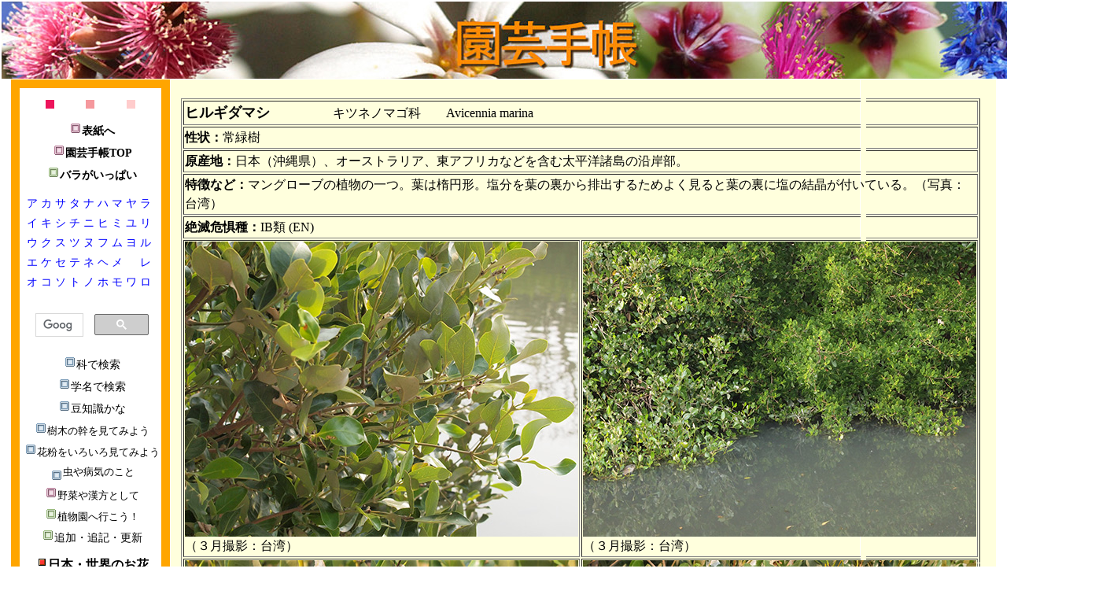

--- FILE ---
content_type: text/html
request_url: http://stewartia.net/engei/tree/Kitunenomago/Avicennia.html
body_size: 30976
content:
<!DOCTYPE HTML PUBLIC "-//W3C//DTD HTML 4.01 Transitional//EN">
<html lang="ja">
<head>
<meta http-equiv="Content-Type" content="text/html; charset=Shift_JIS">
<meta http-equiv="Content-Style-Type" content="text/css">
<meta name="GENERATOR" content="JustSystems Homepage Builder Version 16.0.10.0 for Windows">
<script async src="//pagead2.googlesyndication.com/pagead/js/adsbygoogle.js"></script>
<script>
  (adsbygoogle = window.adsbygoogle || []).push({
    google_ad_client: "ca-pub-2284608173450075",
    enable_page_level_ads: true
  });
</script>
<meta name="keywords" content="ヒルギダマシ,Avicennia">
<meta name="Description" content="園芸手帳です。ヒルギダマシはマングローブを形成する樹木の一つです。">
<TITLE>ヒルギダマシ　Avicennia　キツネノマゴ科（Acanthaceae）</TITLE>
<link rel="stylesheet" type="text/css" href="hpb9tm10_81.css" id="hpb9tm10_8">
</head>
<body text="#000000" bgcolor="#ffffdd">
<table width="761" border="0" cellspacing="0" cellpadding="0" class="hpb-head" id="HPB_LAYOUT_H">
  <tbody>
    <tr>
      <td width="760" height="30" class="hpb-head-cell1"><img src="bana2.jpg" width="1395" height="98" border="0"></td>
    </tr>
  </tbody>
</table>
<table width="760" border="0" cellpadding="0" cellspacing="0" class="hpb-main" id="HPB_LAYOUTTABLE_09">
  <tbody>
    <tr>
      <td width="150" valign="top" class="hpb-side-cell3" id="HPB_LAYOUT_LMV0" align="center" style="color : rgb(0, 0, 0);background-color : orange;text-align : center;">
      <table border="0" cellpadding="0" cellspacing="0" class="hpb-vmenu1">
        <tbody>
          <tr>
            <td height="1" class="hpb-vmenu1-head"><img src="c.gif" alt="" width="180" height="1" border="0"></td>
          </tr>
          <tr>
            <td class="hpb-vmenu1-plain" style="text-align : center;" align="center"><a href="../../../index.html"><font style="font-size : 90%;color : black;"><img src="img_o046.gif" width="16" height="16" border="0">表紙へ</font></a></td>
          </tr>
          <tr>
            <td class="hpb-vmenu1-plain" style="text-align : center;" align="center"><a href="../../index.html"><font style="font-size : 90%;color : black;"><img src="img_o046.gif" width="16" height="16" border="0">園芸手帳TOP</font></a></td>
          </tr>
          <tr>
            <td class="hpb-vmenu1-idle1" style="text-align : center;" align="center"><a href="http://rose.stewartia.net"><b><font style="font-size : 90%;color : black;"><img src="img_o049.gif" width="16" height="16" border="0">バラがいっぱい</font></b></a></td>
          </tr>
          <tr>
            <td class="hpb-vmenu1-idle1" style="text-align : center;" align="center"></td>
          </tr>
          <tr>
            <td class="hpb-vmenu1-idle1" style="text-align : center;" align="center">
            <table>
              <tbody>
                <tr>
                  <td style="text-align : center;" align="center"><a href="../../MOKUJI/a_flower.htm"><font style="font-size : 90%;color : blue;">ア</font></a></td>
                  <td style="text-align : center;" align="center"><a href="../../MOKUJI/ka_flower.html"><font style="font-size : 90%;color : blue;">カ</font></a></td>
                  <td style="text-align : center;" align="center"><a href="../../MOKUJI/sa_flower.htm"><font style="font-size : 90%;color : blue;">サ</font></a></td>
                  <td style="text-align : center;" align="center"><a href="../../MOKUJI/ta_flower.htm"><font style="font-size : 90%;color : blue;">タ</font></a></td>
                  <td style="text-align : center;" align="center"><a href="../../MOKUJI/na_flower.htm"><font style="font-size : 90%;color : blue;">ナ</font></a></td>
                  <td style="text-align : center;" align="center"><a href="../../MOKUJI/ha_flower.htm"><font style="font-size : 90%;color : blue;">ハ</font></a></td>
                  <td style="text-align : center;" align="center"><a href="../../MOKUJI/ma_flower.htm"><font style="font-size : 90%;color : blue;">マ</font></a></td>
                  <td style="text-align : center;" align="center"><a href="../../MOKUJI/ya_flower.htm"><font style="font-size : 90%;color : blue;">ヤ</font></a></td>
                  <td style="text-align : center;" align="center"><a href="../../MOKUJI/ra_flower.htm"><font style="font-size : 90%;color : blue;">ラ</font></a></td>
                </tr>
                <tr>
                  <td style="text-align : center;" align="center"><a href="../../MOKUJI/i_flower.htm"><font style="font-size : 90%;color : blue;">イ</font></a></td>
                  <td style="text-align : center;" align="center"><a href="../../MOKUJI/ki_flower.htm"><font style="font-size : 90%;color : blue;">キ</font></a></td>
                  <td style="text-align : center;" align="center"><a href="../../MOKUJI/si_flower.htm"><font style="font-size : 90%;color : blue;">シ</font></a></td>
                  <td style="text-align : center;" align="center"><a href="../../MOKUJI/chi_flower.htm"><font style="font-size : 90%;color : blue;">チ</font></a></td>
                  <td style="text-align : center;" align="center"><a href="../../MOKUJI/ni_flower.htm"><font style="font-size : 90%;color : blue;">ニ</font></a></td>
                  <td style="text-align : center;" align="center"><a href="../../MOKUJI/hi_flower.htm"><font style="font-size : 90%;color : blue;">ヒ</font></a></td>
                  <td style="text-align : center;" align="center"><a href="../../MOKUJI/mi_flower.htm"><font style="font-size : 90%;color : blue;">ミ</font></a></td>
                  <td style="text-align : center;" align="center"><a href="../../MOKUJI/yu_flower.htm"><font style="font-size : 90%;color : blue;">ユ</font></a></td>
                  <td style="text-align : center;" align="center"><a href="../../MOKUJI/ri_flower.htm"><font style="font-size : 90%;color : blue;">リ</font></a></td>
                </tr>
                <tr>
                  <td height="20" style="text-align : center;" align="center"><a href="../../MOKUJI/u_flower.htm"><font style="font-size : 90%;color : blue;">ウ</font></a></td>
                  <td height="20" style="text-align : center;" align="center"><a href="../../MOKUJI/ku_flower.htm"><font style="font-size : 90%;color : blue;">ク</font></a></td>
                  <td height="20" style="text-align : center;" align="center"><a href="../../MOKUJI/su_flower.htm"><font style="font-size : 90%;color : blue;">ス</font></a></td>
                  <td height="20" style="text-align : center;" align="center"><a href="../../MOKUJI/tu_flower.htm"><font style="font-size : 90%;color : blue;">ツ</font></a></td>
                  <td height="20" style="text-align : center;" align="center"><a href="../../MOKUJI/nu_flower.htm"><font style="font-size : 90%;color : blue;">ヌ</font></a></td>
                  <td height="20" style="text-align : center;" align="center"><a href="../../MOKUJI/fu_flower.htm"><font style="font-size : 90%;color : blue;">フ</font></a></td>
                  <td height="20" style="text-align : center;" align="center"><a href="../../MOKUJI/mu_flower.htm"><font style="font-size : 90%;color : blue;">ム</font></a></td>
                  <td height="20" style="text-align : center;" align="center"><a href="../../MOKUJI/yo_flower.htm"><font style="font-size : 90%;color : blue;">ヨ</font></a></td>
                  <td height="20" style="text-align : center;" align="center"><a href="../../MOKUJI/ru_flower.htm"><font style="font-size : 90%;color : blue;">ル</font></a></td>
                </tr>
                <tr>
                  <td height="22" style="text-align : center;" align="center"><a href="../../MOKUJI/e_flower.htm"><font style="font-size : 90%;color : blue;">エ</font></a></td>
                  <td height="22" style="text-align : center;" align="center"><a href="../../MOKUJI/ke_flower.htm"><font style="font-size : 90%;color : blue;">ケ</font></a></td>
                  <td height="22" style="text-align : center;" align="center"><a href="../../MOKUJI/se_flower.htm"><font style="font-size : 90%;color : blue;">セ</font></a></td>
                  <td height="22" style="text-align : center;" align="center"><a href="../../MOKUJI/te_flower.htm"><font style="font-size : 90%;color : blue;">テ</font></a></td>
                  <td height="22" style="text-align : center;" align="center"><a href="../../MOKUJI/ne_flower.htm"><font style="font-size : 90%;color : blue;">ネ</font></a></td>
                  <td height="22" style="text-align : center;" align="center"><a href="../../MOKUJI/he_flower.htm"><font style="font-size : 90%;color : blue;">ヘ</font></a></td>
                  <td height="22" style="text-align : center;" align="center"><a href="../../MOKUJI/me_flower.htm"><font style="font-size : 90%;color : blue;">メ</font></a></td>
                  <td height="22" style="text-align : center;" align="center"></td>
                  <td height="22" style="text-align : center;" align="center"><a href="../../MOKUJI/re_flower.htm"><font style="font-size : 90%;color : blue;">レ</font></a></td>
                </tr>
                <tr>
                  <td height="23" style="text-align : center;" align="center"><a href="../../MOKUJI/o_flower.htm"><font style="font-size : 90%;color : blue;">オ</font></a></td>
                  <td height="23" style="text-align : center;" align="center"><a href="../../MOKUJI/ko_flower.htm"><font style="font-size : 90%;color : blue;">コ</font></a></td>
                  <td height="23" style="text-align : center;" align="center"><a href="../../MOKUJI/so_flower.htm"><font style="font-size : 90%;color : blue;">ソ</font></a></td>
                  <td height="23" style="text-align : center;" align="center"><a href="../../MOKUJI/to_flower.htm"><font style="font-size : 90%;color : blue;">ト</font></a></td>
                  <td height="23" style="text-align : center;" align="center"><a href="../../MOKUJI/no_flower.htm"><font style="font-size : 90%;color : blue;">ノ</font></a></td>
                  <td height="23" style="text-align : center;" align="center"><a href="../../MOKUJI/ho_flower.htm"><font style="font-size : 90%;color : blue;">ホ</font></a></td>
                  <td height="23" style="text-align : center;" align="center"><a href="../../MOKUJI/mo_flower.htm"><font style="font-size : 90%;color : blue;">モ</font></a></td>
                  <td height="23" style="text-align : center;" align="center"><a href="../../MOKUJI/wa_flower.htm"><font style="font-size : 90%;color : blue;">ワ</font></a></td>
                  <td height="23" style="text-align : center;" align="center"><a href="../../MOKUJI/ro_flower.htm"><font style="font-size : 90%;color : blue;">ロ</font></a></td>
                </tr>
              </tbody>
            </table>
            </td>
          </tr>
          <tr>
            <td class="hpb-vmenu1-idle1" style="text-align : center;" align="center"></td>
          </tr>
          <tr>
            <td class="hpb-vmenu1-idle1" align="center" style="height : 55px;"><script>
  (function() {
    var cx = '004697001773454236708:phvvizswpee';
    var gcse = document.createElement('script');
    gcse.type = 'text/javascript';
    gcse.async = true;
    gcse.src = 'https://cse.google.com/cse.js?cx=' + cx;
    var s = document.getElementsByTagName('script')[0];
    s.parentNode.insertBefore(gcse, s);
  })();
</script>
<gcse:search></gcse:search></td>
          </tr>
          <tr>
            <td class="hpb-vmenu1-idle1" style="text-align : center;" align="center"><a href="../../family/FAMILY_NAME.html"><font style="font-size : 90%;color : black;"><img src="img_o047.gif" width="16" height="16" border="0">科で検索</font></a></td>
          </tr>
          <tr>
            <td class="hpb-vmenu1-idle1" style="text-align : center;" align="center"><a href="../../scientific_name/SEARCH.htm"><font style="font-size : 90%;color : black;"><img src="img_o047.gif" width="16" height="16" border="0">学名で検索</font></a></td>
          </tr>
          <tr>
            <td class="hpb-vmenu1-idle1" style="text-align : center;" align="center"><a href="../../engei/cyotto_mokuji.htm"><font style="font-size : 90%;color : black;"><img src="img_o047.gif" width="16" height="16" border="0">豆知識かな</font></a></td>
          </tr>
          <tr>
            <td class="hpb-vmenu1-idle1" style="text-align : center;" align="center"><a href="../../group/Miki_kansatu.htm"><font color="#000000" size="-1" style="font-size : 83%;"><img src="img_o047.gif" width="16" height="16" border="0">樹木の幹を見てみよう</font></a></td>
          </tr>
          <tr>
            <td class="hpb-vmenu1-idle1" style="text-align : center;" align="center"><font size="-1" style="color : black;"><a href="../../Pollen/Pollen_a.html"><img src="img_o047.gif" width="16" height="16" border="0">花粉をいろいろ見てみよう</a></font></td>
          </tr>
          <tr>
            <td class="hpb-vmenu1-idle1" align="center" style="color : black;" valign="top"><font size="-1"><a href="../../worm_sick/mushi_byouki.htm"><img src="img_o047.gif" width="16" height="16" border="0" align="middle">虫や病気のこと</a></font></td>
          </tr>
          <tr>
            <td class="hpb-vmenu1-idle1" align="center" style="color : black;" valign="top"><font size="-1"><a href="../../grain_vegetables/other_Vegi.html"><img src="img_o046.gif" width="16" height="16" border="0">野菜や漢方として</a></font></td>
          </tr>
          <tr>
            <td class="hpb-vmenu1-idle1" align="center" style="color : black;" valign="top"><font size="-1"><a href="../../engei/cyotto_ph/botanicgarden_list.html"><img src="img_o049.gif" width="16" height="16" border="0">植物園へ行こう！</a></font></td>
          </tr>
          <tr>
            <td class="hpb-vmenu1-idle1" style="text-align : center;" align="center"><a href="../../tuika_tuiki.html"><font style="font-size : 90%;color : black;"><img src="img_o049.gif" width="16" height="16" border="0">追加・追記・更新</font></a></td>
          </tr>
          <tr>
            <td class="hpb-vmenu1-idle1" style="text-align : center;" align="center"></td>
          </tr>
          <tr>
            <td class="hpb-vmenu1-idle1" style="text-align : center;" align="center"><b><font style="font-size : 100%;color : black;"><img src="img_o008.gif" width="16" height="16" border="0">日本・世界のお花</font></b></td>
          </tr>
          <tr>
            <td class="hpb-vmenu1-idle1" style="text-align : center;" align="center"><a href="../../USA/Hawaii/hawaii_oahu01.html"><font style="font-size : 90%;color : black;">アメリカ（ハワイ）</font></a></td>
          </tr>
          <tr>
            <td class="hpb-vmenu1-idle1" style="text-align : center;" align="center"><a href="../../Australia_All/Aus_1.html"><font style="font-size : 90%;color : black;">オーストラリア</font></a></td>
          </tr>
          <tr>
            <td class="hpb-vmenu1-idle1" style="text-align : center;" align="center"><a href="../../China/Yunnan2010/Yunnan2010_1.html"><font style="font-size : 90%;color : black;">中国（雲南省）</font></a></td>
          </tr>
          <tr>
            <td class="hpb-vmenu1-idle1" style="text-align : center;" align="center"><a href="../../SriLanka/SriLanka1.html"><font style="font-size : 90%;color : black;">スリランカ</font></a></td>
          </tr>
          <tr>
            <td class="hpb-vmenu1-idle1" style="text-align : center;" align="center"><a href="../../Taiwan/Taiwan_taipei.html"><font style="font-size : 90%;color : black;">台湾</font></a></td>
          </tr>
          <tr>
            <td class="hpb-vmenu1-idle1" style="text-align : center;" align="center"><a href="../../Kankoku/Kankoku1.html"><font style="font-size : 90%;color : black;">韓国</font></a></td>
          </tr>
          <tr>
            <td class="hpb-vmenu1-idle1" style="text-align : center;" align="center"><a href="../../Japan/Tokyo/Tokyo1.html">東京</a></td>
          </tr>
          <tr>
            <td class="hpb-vmenu1-idle1" style="text-align : center;" align="center"><a href="../../Japan/Yamanashi/Yamanasi_Nasigahara_1.html"><font style="font-size : 90%;color : black;">山梨県</font></a></td>
          </tr>
          <tr>
            <td class="hpb-vmenu1-idle1" style="text-align : center;" align="center"><a href="../../Japan/Shimane/Shimane_1.html"><font style="font-size : 90%;color : black;">島根県</font></a></td>
          </tr>
          <tr>
            <td class="hpb-vmenu1-idle1" style="text-align : center;" align="center"><a href="../../Japan/Okinawa/Oki_1.html"><font style="font-size : 90%;color : black;">沖縄県</font></a></td>
          </tr>
          <tr>
            <td class="hpb-vmenu1-idle1" style="text-align : center;" align="center"><a href="../../Chiba/Chiba_5gatu.html"><font style="font-size : 90%;color : black;">千葉県</font></a></td>
          </tr>
          <tr>
            <td class="hpb-vmenu1-idle1" style="text-align : center;" align="center"><a href="../../Japan/Kyouto/Kyouto.html"><font style="font-size : 90%;color : black;">京都府</font></a></td>
          </tr>
          <tr>
            <td class="hpb-vmenu1-idle1" style="text-align : center;" align="center"><a href="../../Hakone/hakone1.html"><font style="font-size : 90%;color : black;">神奈川県</font></a></td>
          </tr>
          <tr>
            <td class="hpb-vmenu1-idle1" style="text-align : center;" align="center"><a href="../../Japan/Shizuoka/Shizuoka.html"><font style="font-size : 90%;color : black;">静岡県</font></a></td>
          </tr>
          <tr>
            <td class="hpb-vmenu1-idle1" style="text-align : center;" align="center"><a href="../../Japan/Aichi/Aichi_1.html"><font style="font-size : 90%;color : black;">愛知県</font></a></td>
          </tr>
          <tr>
            <td class="hpb-vmenu1-idle1" style="text-align : center;" align="center"></td>
          </tr>
          <tr>
            <td class="hpb-vmenu1-idle1" style="text-align : center;" align="center"><font size="+1" color="#666600"><b><a href="http://musi.stewartia.net/"><img src="bullet228.gif" width="24" height="24" border="0" align="middle">虫篭</a></b></font></td>
          </tr>
          <tr>
            <td class="hpb-vmenu1-idle1" style="text-align : center;" align="center"><a href="http://flowerwatcher.com" style="color : rgb(255, 128, 0);"><b>花見る人</b>-Flowerwatcher-</a></td>
          </tr>
          <tr>
            <td class="hpb-vmenu1-idle1" style="text-align : center;" align="center"></td>
          </tr>
          <tr>
            <td class="hpb-vmenu1-idle1" style="text-align : center;" align="center"><a href="http://flowerwatcher.com/wordpress/"><img src="zzz_blog_bana008.jpg" width="160" height="120" border="0"></a></td>
          </tr>
          <tr>
            <td class="hpb-vmenu1-idle1" style="text-align : center;" align="center"><b><a href="https://youtu.be/F6tdaZl38xQ"><img src="img_m032.gif" width="16" height="16" border="0">動画も配信中</a></b></td>
          </tr>
          <tr>
            <td height="1" class="hpb-vmenu1-foot"><img src="c.gif" alt="" width="1" height="1" border="0"></td>
          </tr>
        </tbody>
      </table>
      <br>
     <!-- Rakuten Widget FROM HERE --><script type="text/javascript">rakuten_design="slide";rakuten_affiliateId="0063a973.0b74e50c.128de742.799d1a5e";rakuten_items="ranking";rakuten_genreId=0;rakuten_size="148x600";rakuten_target="_blank";rakuten_theme="gray";rakuten_border="off";rakuten_auto_mode="off";rakuten_genre_title="off";rakuten_recommend="on";</script><script type="text/javascript" src="https://xml.affiliate.rakuten.co.jp/widget/js/rakuten_widget.js"></script><!-- Rakuten Widget TO HERE --><br>
      <br>
      <script async src="//pagead2.googlesyndication.com/pagead/js/adsbygoogle.js"></script>
<!-- flower5 -->
<ins class="adsbygoogle"
     style="display:inline-block;width:160px;height:600px"
     data-ad-client="ca-pub-2284608173450075"
     data-ad-slot="2456771028"></ins>
<script>
(adsbygoogle = window.adsbygoogle || []).push({});
</script>
<img src="http://i.af.moshimo.com/af/i/impression?a_id=633540&p_id=1023&pc_id=1448&pl_id=15723" width="1" height="1" style="border:none;"><br>
      <br>
      </td>
      <td valign="top" align="center" class="hpb-cnt-cell3-x">
      <table width="610" border="0" cellspacing="0" cellpadding="0">
        <tbody>
          <tr>
            <td>
            <table border="0" align="center" cellpadding="0" cellspacing="0" class="hpb-lb-tb2">
              <tbody>
                <tr>
                  <td height="400" valign="top" class="hpb-lb-tb2-cell3" id="HPB_LAYOUT_CONTENTS" style="color : black;background-color : rgb(255, 255, 221);width : 850px;height : 1000px;">
                  <div align="center">
                    <div align="center">
                      <div align="center" style="width : 850px;">
                        <br>
                        <table border="1">
                          <tbody>
                            <tr>
                              <td colspan="2"><b><a name="hirugidamashi" id="hirugidamashi"><font size="+1">ヒルギダマシ</font></a></b>　　　　　キツネノマゴ科　　Avicennia marina</td>
                            </tr>
                            <tr>
                              <td colspan="2"><b>性状：</b>常緑樹</td>
                            </tr>
                            <tr>
                              <td colspan="2"><b>原産地：</b>日本（沖縄県）、オーストラリア、東アフリカなどを含む太平洋諸島の沿岸部。</td>
                            </tr>
                            <tr>
                              <td colspan="2"><b>特徴など：</b>マングローブの植物の一つ。葉は楕円形。塩分を葉の裏から排出するためよく見ると葉の裏に塩の結晶が付いている。（写真：台湾）</td>
                            </tr>
                            <tr>
                              <td colspan="2"><b>絶滅危惧種：</b>IB類 (EN)</td>
                            </tr>
                            <tr>
                              <td><img src="Avicennia_marina1.jpg" width="500" height="375" border="0"><br>
                              （３月撮影：台湾）</td>
                              <td><img src="Avicennia_marina_Lumnitzera_racemosa.jpg" width="500" height="375" border="0"><br>
                              （３月撮影：台湾）</td>
                            </tr>
                            <tr>
                              <td><img src="Avicennia_marina_taiwan03.jpg" width="500" height="375" border="0"><br>
                              （３月撮影：台湾）</td>
                              <td><img src="Avicennia_marina_taiwan03_2.jpg" width="500" height="375" border="0"><br>
                              （３月撮影：台湾）</td>
                            </tr>
                            <tr>
                              <td><img src="Avicennia_marina_taiwan03_7.jpg" width="500" height="375" border="0"><br>
                              （３月撮影：台湾）</td>
                              <td><img src="Avicennia_marina_taiwan03_8.jpg" width="500" height="375" border="0"><br>
                              （３月撮影：台湾）</td>
                            </tr>
                            <tr>
                              <td><img src="Avicennia_marina_taiwan03_9.jpg" width="500" height="375" border="0"><br>
                              （３月撮影：台湾）</td>
                              <td><img src="Avicennia_marina21.jpg" width="500" height="375" border="0"><br>
                              （３月撮影：台湾）</td>
                            </tr>
                            <tr>
                              <td><img src="Avicennia_marina31.jpg" width="500" height="375" border="0"><br>
                              （３月撮影：台湾）</td>
                              <td><img src="Avicennia_marina41.jpg" width="500" height="375" border="0"><br>
                              （３月撮影：台湾）</td>
                            </tr>
                            <tr>
                              <td><img src="Avicennia_marina61.jpg" width="500" height="375" border="0"><br>
                              （３月撮影：台湾）</td>
                              <td><img src="Avicennia_marina71.jpg" width="500" height="375" border="0"><br>
                              （３月撮影：台湾）</td>
                            </tr>
                            <tr>
                              <td><img src="Avicennia_marina_Lumnitzera_racemosa.jpg" width="500" height="375" border="0"><br>
                              左はヒルギモドキで右はヒルギダマシ。ややこしいなぁ。（３月撮影：台湾）</td>
                              <td></td>
                            </tr>
                          </tbody>
                        </table>
                        <br><P align="center"></P>
                        <table border="1">
  <tbody>
    <tr>
      <td colspan="2"><b><font size="+1"><a name="marina_australasica" id="marina_australasica">アヴィセニア・マリナ・オーストララリス</a></font></b>　　　　　キツネノマゴ科　　Avicennia marina subsp. australasica</td>
    </tr>
    <tr>
      <td colspan="2"><b>性状：</b>常緑樹</td>
    </tr>
    <tr>
      <td colspan="2"><b>原産地：</b>オーストラリア（ヴィクトリア州、クイーンズランド州）</td>
    </tr>
    <tr>
      <td colspan="2"><b>特徴など：</b>マングローブを形成する植物群のひとつ。細長い筍根が地面からたくさん出てくる。葉の形に変化がいくつかあり写真のように長くなるタイプやかなり丸みを帯びたものなどが見られる。（写真：オーストラリア・ケアンズ）</td>
    </tr>
    <tr>
      <td><img src="Avicennia_marina.jpg" width="500" height="375" border="0"><br>
      （１０月撮影：Ａｕｓ・ＱＬＤ）</td>
      <td><img src="Avicennia_marina2.jpg" width="500" height="375" border="0"><br>
      （１０月撮影：Ａｕｓ・ＱＬＤ）</td>
    </tr>
    <tr>
      <td><img src="Avicennia_marina3.jpg" width="500" height="375" border="0"><br>
      （１０月撮影：Ａｕｓ・ＱＬＤ）</td>
      <td><img src="Avicennia_marina4.jpg" width="500" height="375" border="0"><br>
      （１０月撮影：Ａｕｓ・ＱＬＤ）</td>
    </tr>
    <tr>
      <td><img src="Avicennia_marina8.jpg" width="500" height="375" border="0"><br>
      （１０月撮影：Ａｕｓ・ＱＬＤ）</td>
      <td></td>
    </tr>
    <tr>
      <td><img src="Avicennia_marina6.jpg" width="500" height="375" border="0"><br>
      （１０月撮影：Ａｕｓ・ＱＬＤ）</td>
      <td><img src="Avicennia_marina7.jpg" width="500" height="375" border="0"><br>
      （１０月撮影：Ａｕｓ・ＱＬＤ）</td>
    </tr>
  </tbody>
</table>
                        <br>
                    <p style="text-align : left;" align="left"><a href="../../index.html" style="color : fuchsia;"><b><img src="s_btn014.gif" width="50" height="50" border="0">TOPへ</b></a>　　　　　<b><a href="../../family/Kitunenomago.htm" style="color : fuchsia;"><img src="img_o059.gif" width="16" height="16" border="0">キツネノマゴ科（Acanthaceae）</a></b></p>
                      </div>
                    </div>
                    <br>
                  </div>
                  <br>
                  <br>
                  <br>
                  <br>
                  <br>
                  <br>
                  <br>
                  <br>
                  <br>
                  <br>
                  <br>
                  <br>
                  <br>
                  <br>
                  <br>
                  <br>
                  <br>
                  <br>
                  <br>
                  <br>
                  <br>
                  <br>
                  <br>
                  <br>
                  <br>
                  <br>
                  <br>
                  <br>
                  <br>
                  <br>
                  <br>
                  <br>
                  <br>
                  <br>
                  <br>
                  <br>
                  <br>
                  <br>
                  <br>
                  <br>
                  <br>
                  <br>
                  <br>
                  <br>
                  <br>
                  <br>
                  <br>
                  <br>
                  <br>
                  <br>
                  <br>
                  <br>
                  <br>
                  <br>
                  <br>
                  <br>
                  <br>
                  </td>
                </tr>
              </tbody>
            </table>
            </td>
            <td width="7" class="hpb-cnt-cell7"><img src="c.gif" alt="" width="7" height="1"></td>
            <td width="150" align="left" valign="top" class="hpb-cnt-cell6" id="HPB_LAYOUT_COLUMN">
            <table width="143" border="0" cellpadding="2" cellspacing="0" class="hpb-colm2">
              <tbody>
                <tr>
                  <td class="hpb-colm2-cell2" style="text-align : center;" align="center"><script async src="//pagead2.googlesyndication.com/pagead/js/adsbygoogle.js"></script>
<!-- flower5 -->
<ins class="adsbygoogle"
     style="display:inline-block;width:160px;height:600px"
     data-ad-client="ca-pub-2284608173450075"
     data-ad-slot="2456771028"></ins>
<script>
(adsbygoogle = window.adsbygoogle || []).push({});
</script></td>
                </tr>
                <tr>
                  <td class="hpb-colm2-cell2"></td>
                </tr>
                <tr>
                  <td class="hpb-colm2-cell2" style="text-align : center;" align="center"><script type="text/javascript">amzn_assoc_ad_type ="responsive_search_widget"; amzn_assoc_tracking_id ="stewartia88-22"; amzn_assoc_marketplace ="amazon"; amzn_assoc_region ="JP"; amzn_assoc_placement =""; amzn_assoc_search_type = "search_widget";amzn_assoc_width ="160"; amzn_assoc_height ="600"; amzn_assoc_default_search_category =""; amzn_assoc_default_search_key ="";amzn_assoc_theme ="light"; amzn_assoc_bg_color ="FFFFDD"; </script><script src="//z-fe.amazon-adsystem.com/widgets/q?ServiceVersion=20070822&Operation=GetScript&ID=OneJS&WS=1&Marketplace=JP"></script></td>
                </tr>
                <tr>
                  <td class="hpb-colm2-cell2"></td>
                </tr>
              </tbody>
            </table>
            </td>
          </tr>
        </tbody>
      </table>
      </td>
    </tr>
    <tr>
      <td valign="top" class="hpb-cnt-cell4" style="text-align : center;" align="center" colspan="2"><script async src="//pagead2.googlesyndication.com/pagead/js/adsbygoogle.js"></script>
<!-- flower88 -->
<ins class="adsbygoogle"
     style="display:inline-block;width:728px;height:15px"
     data-ad-client="ca-pub-2284608173450075"
     data-ad-slot="9288547469"></ins>
<script>
(adsbygoogle = window.adsbygoogle || []).push({});
</script></td>
    </tr>
    <tr>
      <td valign="top" class="hpb-cnt-cell4" colspan="2" style="text-align : center;" align="center"></td>
    </tr>
  </tbody>
</table>
</body>
</html>

--- FILE ---
content_type: text/html; charset=utf-8
request_url: https://www.google.com/recaptcha/api2/aframe
body_size: 114
content:
<!DOCTYPE HTML><html><head><meta http-equiv="content-type" content="text/html; charset=UTF-8"></head><body><script nonce="48__1MOcldKgmRtVO6CYgQ">/** Anti-fraud and anti-abuse applications only. See google.com/recaptcha */ try{var clients={'sodar':'https://pagead2.googlesyndication.com/pagead/sodar?'};window.addEventListener("message",function(a){try{if(a.source===window.parent){var b=JSON.parse(a.data);var c=clients[b['id']];if(c){var d=document.createElement('img');d.src=c+b['params']+'&rc='+(localStorage.getItem("rc::a")?sessionStorage.getItem("rc::b"):"");window.document.body.appendChild(d);sessionStorage.setItem("rc::e",parseInt(sessionStorage.getItem("rc::e")||0)+1);localStorage.setItem("rc::h",'1769023821474');}}}catch(b){}});window.parent.postMessage("_grecaptcha_ready", "*");}catch(b){}</script></body></html>

--- FILE ---
content_type: text/css
request_url: http://stewartia.net/engei/tree/Kitunenomago/hpb9tm10_81.css
body_size: 25174
content:
@charset "Shift_JIS";
/*- themeid=hpb9tm10_8; --------------------------------*/

/*-------------------- body --------------------*/

.hpb-body1 {
	  
	color : rgb(255, 255, 255);
	font-size: 100%;
}

.hpb-body2 {
	  
	color: #ffffdd;
}

.hpb-body3 {
	  
	color: #ffffdd;
	font-size: 100%;
}

.hpb-body4 {
	  
	color: #FFFFFF;
	font-size: 180%
	font-style: normal;
	font-weight: normal;
	font-variant: normal;
}

.hpb-body5 {
}

/*-------------------- bullet --------------------*/

.hpb-bul1 {
	  
	color: #ffffdd;
}

.hpb-bul2 {
	  
	color: #ffffdd;
	font-size: 100%;
}

/*-------------------- maintable --------------------*/

.hpb-main {
}

/*-------------------- contents --------------------*/

.hpb-cnt-cell1 {
	  
	color: #FFFFFF;
	font-size: 100%;
	border-top: 1px solid #FFFFFF;
	background: #9B9B9B;
	padding-top: 1px;
	padding-bottom: 1px;
}

.hpb-cnt-cell2 {
	  
	background: #ffffdd;
	border-top: 1px solid #FFFFFF;
	color: #FFFFFF;
}

.hpb-cnt-cell3 {
	  
	color: #000000;
	font-size: 100%;
	background: #ffffdd;
	border-top: 1px solid #FFFFFF;
}

.hpb-cnt-cell3-x {
	  
	color: #000000;
	font-size: 100%;
	background: #ffffdd;
	border-top: 1px solid #FFFFFF;
}

.hpb-cnt-cell4 {
	  
	font-size: 100%;
	background: #ffffdd;
}

.hpb-cnt-cell5 {
	  
	font-size: 100%;
	background: #ffffdd;
}

.hpb-cnt-cell6 {
	  
	
	font-size: 100%;
	background-image : none;background-repeat : repeat;background-attachment : scroll;background-position : 0% 0%;
}

.hpb-cnt-cell7 {
	  
	background: #ffffdd;
}

.hpb-cnt-tb-cell1 {
	  
	color: #000000;
	border-color: #ffffdd #ffffdd #ffffdd #ffffdd;
	border-style: solid solid solid solid;
	border-width: 0px 1px 1px 0px;
	font-size: 100%;
	background: #FFEDA4;
}

.hpb-cnt-tb-cell2 {
	  
	color: #000000;
	border-color: #ffffdd #ffffdd #ffffdd #ffffdd;
	border-style: solid solid solid solid;
	border-width: 0px 1px 1px 0px;
	font-size: 100%;
}

.hpb-cnt-tb-cell3 {
	  
	color: #000000;
	background: #FFEDA4;
	border-color: #ffffdd #ffffdd #ffffdd #ffffdd;
	border-style: solid solid solid solid;
	border-width: 0px 0px 0px 0px;
	font-size: 100%;
}

.hpb-cnt-tb-cell4 {
	  
	color: #000000;
	border-color: #ffffdd #ffffdd #ffffdd #ffffdd;
	border-style: solid solid solid solid;
	border-width: 0px 0px 0px 0px;
	font-size: 100%;
}

.hpb-cnt-tb-cell5 {
	  
	color: #000000;
	border-color: #ffffdd #ffffdd #ffffdd #ffffdd;
	border-style: solid solid solid solid;
	border-width: 0px 0px 1px 0px;
	font-size: 100%;
}

/*-------------------- design table --------------------*/

.hpb-cnt-tb-th1 {
	  
	border-color: #ffffdd #ffffdd #ffffdd #ffffdd;
	border-style: solid solid solid solid;
	border-width: 0px 1px 1px 0px;
	font-size: 100%;
	background: #FFE377;
	color: #000000;
}

.hpb-cnt-tb-th2 {
	  
	background: #FFE377;
	border-color: #ffffdd #ffffdd #ffffdd #ffffdd;
	border-style: solid solid solid solid;
	border-width: 0px 0px 0px 0px;
	font-size: 100%;
}

.hpb-cnt-tb1 {
	  
	border-color: #ffffdd #ffffdd #ffffdd #ffffdd;
	border-style: solid solid solid solid;
	border-width: 1px 0px 0px 1px;
}

.hpb-cnt-tb2 {
	  
	border-color: #ffffdd #ffffdd #ffffdd #ffffdd;
	border-style: solid solid solid solid;
	border-width: 1px 1px 1px 1px;
}

.hpb-cnt-tb3 {
	  
	border-color: #ffffdd #ffffdd #ffffdd #ffffdd;
	border-style: solid solid solid solid;
	border-width: 0px 0px 0px 0px;
}

/*-------------------- column --------------------*/

.hpb-colm0 {
}

.hpb-colm0-cell1 {
	  
	color: #000000;
	padding-top: 2px;
	padding-right: 2px;
	padding-bottom: 2px;
	padding-left: 2px;
	font-size: 100%;
	font-weight: bold;
}

.hpb-colm0-cell2 {
	  
	color: #000000;
	font-size: 100%;
}

.hpb-colm1 {
}

.hpb-colm1-cell1 {
	  
	color: #000000;
	border-color: #ffffdd #ffffdd #ffffdd #ffffdd;
	border-style: solid solid solid solid;
	border-width: 1px 1px 1px 1px;
	font-size: 100%;
	font-weight: bold;
	background: #FFE377;
}

.hpb-colm1-cell2 {
	  
	color: #000000;
	border-color: #ffffdd #ffffdd #ffffdd #ffffdd;
	border-style: solid solid solid solid;
	border-width: 0px 1px 1px 1px;
	margin-top: 0px;
	margin-right: 0px;
	margin-bottom: 0px;
	margin-left: 5px;
	font-size: 100%;
}

.hpb-colm2 {
}

.hpb-colm2-cell1 {
	  
	color: #000000;
	font-size: 100%;
	font-weight: bold;
	border-right: 1px solid #ffffdd;
	border-bottom: 1px solid #ffffdd;
	padding: 2px;
}

.hpb-colm2-cell2 {
	  
	color : black;
	font-size: 100%;
	border-right: 1px solid #ffffdd;
	border-bottom: 1px solid #ffffdd;
	padding-top: 7px;
	padding-bottom: 7px;
	padding-right: 2px;
	padding-left: 2px;
}

/*------------------- Mount --------------------*/

/* style */
.hpb-lay-mount1 {
	  

	/*border-color: #ffffdd #ffffdd #ffffdd #ffffdd;

	border-style: solid solid solid solid;

	border-width: 1px 1px 1px 1px;*/
	font-size: 100%;
}

.hpb-lay-mount2 {
	  
	padding: 4px 4px 4px 4px;
	color: #000000;
	border-color: #ffffdd #ffffdd #ffffdd #ffffdd;
	border-style: solid solid solid solid;
	border-width: 0px 1px 1px 0px;
	font-size: 100%;
	background: #FFEDA4;
}

.hpb-lay-mount3 {
	  
	padding: 0px 4px 4px 0px;
	border-color: #ffffdd #ffffdd #ffffdd #ffffdd;
	border-style: solid solid solid solid;
	border-width: 0px 1px 1px 0px;
	font-size: 100%;
}

/*-------------------- head --------------------*/

.hpb-head {
}

.hpb-head-cell1 {
	  
	color: #ffffff;
	font-size: 100.000%;
	font-weight: bold;
	background: #9B9B9B;
}

.hpb-head-cell2 {
	  
	color: #FFFFFF;
	background: #ffffdd;
}

.hpb-head-tb1 {
}

.hpb-head-tb1-cell1 {
	  
	color: #FFFFFF;
}

.hpb-head-tb1-cell2 {
	  
	color: #ffffff;
	font-size: 100%;
}

/*-------------------- horizontal rule --------------------*/

.hpb-hr01 {
	  
	margin-top: 7px;
	margin-right: 0px;
	margin-bottom: 7px;
	margin-left: 0px;
}

.hpb-hr01-cell1 {
	  
	font-size: 250%;
	font-weight: bold;
	border-top: 1px dotted #ffffdd;
}

.hpb-hr02 {
}

.hpb-hr02-cell1 {
	  
	border-bottom: 1px solid #ffffdd;
}

.hpb-hr02-cell2 {
	  
	border-bottom: 1px dashed #ffffdd;
}

.hpb-hr02-cell3 {
}

/*-------------------- list --------------------*/

.hpb-list1 {
	  
	color: #000000;
	margin-top: 0px;
	margin-right: 0px;
	margin-bottom: 0px;
	margin-left: 16px;
	list-style-image : url(hpb_bul_circle01.gif);
	list-style-position: outside;
	list-style-type: none;
}

/*-------------------- side --------------------*/

.hpb-side-cell1 {
	  
	color: #FFFFFF;
	font-size: 100%;
	border-top: 1px solid #FFFFFF;
	background: #9B9B9B;
	padding-top: 1px;
	padding-bottom: 1px;
}

.hpb-side-cell2 {
	  
	background: #ffffdd;
	border-top: 1px solid #FFFFFF;
	color: #FFFFFF;
}

.hpb-side-cell3 {
	  
	font-size: 100%;
	background: #ff9f00;
	border-top: 1px solid #FFFFFF;
	padding-right: 11px;
	padding-left: 11px;
}

.hpb-side-cell4 {
	  
	background: #ffffdd;
}

.hpb-side-tb1 {
}

.hpb-side-tb1-cell1 {
}

.hpb-side-tb1-cell2 {
}

.hpb-side-tb1-cell3 {
}

.hpb-side-tb1-cell4 {
}

.hpb-side-tb1-cell5 {
}

.hpb-side-tb1-cell6 {
}

.hpb-side-tb1-cell7 {
}

/*-------------------- subhead --------------------*/

.hpb-subh01 {
	  
	margin: 0px 0px 7px;
	padding: 3px 0px 0px 7px;
}

.hpb-subh01-cell1 {
	  
	font-size: 100%;
	color: #FF9F00;
	font-weight: bold;
	padding: 3px 3px 3px 7px;
	background: #FFFFFF;
	border: 2px solid #ffffdd;
}

.hpb-subh02 {
}

.hpb-subh02-cell1 {
	  
	font-size: 100%;
	color: #FF9F00;
	font-weight: bold;
	padding: 3px 3px 3px 7px;
	background: #FFFFFF;
	border: 2px solid #ffffdd;
}

.hpb-subh02-cell2 {
	  
	font-size: 100%;
	color: #ffffdd;
	font-weight: bold;
	padding: 3px 3px 3px 7px;
	border-bottom: 2px solid #ffffdd;
	border-top: 2px solid #ffffdd;
	border-left: 2px solid #ffffdd;
	background: #FFFFFF;
}

.hpb-subh02-cell3 {
	  
	font-size: 100%;
	color: #ffffdd;
	font-weight: bold;
	padding: 3px 3px 3px 7px;
	border-right: 2px solid #ffffdd;
	border-bottom: 2px solid #ffffdd;
	border-top: 2px solid #ffffdd;
	background: #FFFFFF;
}

.hpb-subh02-cell4 {
	  
	font-size: 100%;
	font-weight: bold;
	background-image : url(hpb_i_subh_01.gif);
	background-repeat: no-repeat;
	background-position: left center;
	padding: 3px 3px 3px 20px;
	border-right: 1px solid #ffffdd;
	border-bottom: 1px solid #ffffdd;
}

.hpb-subh02-cell5 {
}

.hpb-subh02-cell6 {
}

.hpb-subh03 {
	  
	font-size: 100%;
	color: #ffffdd;
	font-weight: bold;
	padding: 3px 3px 3px 7px;
	border-bottom: 2px solid #ffffdd;
	border-top: 2px solid #ffffdd;
	border-left: 2px solid #ffffdd;
	border-right: 2px solid #ffffdd;
	background: #FFFFFF;
}

.hpb-subh04 {
	  
	font-size: 100%;
	font-weight: bold;
	padding: 3px 3px 3px 7px;
}

.hpb-subh05 {
	  
	font-size: 100%;
	height: 15px;
}

/*-------------------- layout base --------------------*/

.hpb-lb-tb1 {
	  
	width: 610px;
	background: #FFFFFF;
	border-top: 0px none;
	border-right: 1px solid #FFFFFF;
	border-bottom: 0px none;
	border-left: 1px solid #FFFFFF;
}

.hpb-lb-tb1-cell1 {
	  
	font-size: 100%;
	color: #FFFCEC;
	padding: 14px;
	width: 204px;
	background: #FF8224;
}

.hpb-lb-tb1-cell2 {
	  
	width: 406px;
	border-left: 1px solid #FFFCEC;
	background: #FF8224;
}

.hpb-lb-tb1-cell3 {
	  
	font-size: 100%;
	padding-left: 13px;
	padding-right: 13px;
	background: #ffffdd;
}

.hpb-lb-tb1-cell4 {
	  
	font-size: 100%;
	font-weight: bold;
	color: #000000;
	padding: 13px 14px;
	background: #ffffdd;
}

.hpb-lb-tb1-cell5 {
}

.hpb-lb-tb1-cell6 {
}

.hpb-lb-tb1-cell7 {
}

.hpb-lb-tb1-cell8 {
}

.hpb-lb-tb2 {
	  
	width: 453px;
	background: #FFFFFF;
	border-top: 0px none;
	border-right: 1px solid #FFFFFF;
	border-bottom: 0px none;
	border-left: 1px solid #FFFFFF;
}

.hpb-lb-tb2-cell3 {
	  
	font-size: 100%;
	padding-left: 13px;
	padding-right: 13px;
	background: #ffffdd;
}

.hpb-lb-tb2-cell4 {
	  
	font-size: 100%;
	font-weight: bold;
	color: #000000;
	padding: 13px 14px;
	background: #ffffdd;
}

.hpb-lb-tb3 {
	  
	width: 603px;
	background: #FFFFFF;
	border-top: 0px none;
	border-right: 1px solid #FFFFFF;
	border-bottom: 0px none;
	border-left: 1px solid #FFFFFF;
}

.hpb-lb-tb3-cell3 {
	  
	font-size: 100%;
	padding-left: 13px;
	padding-right: 13px;
	background: #ffffdd;
}

.hpb-lb-tb3-cell4 {
	  
	font-size: 100%;
	font-weight: bold;
	color: #000000;
	padding: 13px 14px;
	background: #ffffdd;
}

.hpb-lb-tb4 {
}

/*-------------------- design parts--------------------*/

.hpb-dp-tb1 {
}

.hpb-dp-tb1-cell1 {
	  
	font-size: 100%;
	padding: 14px;
}

.hpb-dp-tb1-cell2 {
	  
	font-size: 100%;
	padding-top: 14px;
}

.hpb-dp-tb1-cell3 {
	  
	font-size: 100%;
}

.hpb-dp-tb1-cell4 {
	  
	font-size: 100%;
	padding: 14px;
}

.hpb-dp-tb1-cell5 {
	  
	font-size: 100%;
	border: 1px dashed #ffffdd;
}

.hpb-dp-tb2 {
}

.hpb-dp-tb2-cell1 {
	  
	font-size: 100%;
	color: #FFFFFF;
	font-weight: bold;
	padding: 10px 7px;
	border-right: 1px solid #ffffdd;
	border-bottom: 1px solid #ffffdd;
	border-top: 1px solid #ffffdd;
	border-left: 1px solid #ffffdd;
	background: #ffffdd;
}

.hpb-dp-tb2-cell2 {
	  
	border-right: 1px solid #ffffdd;
	font-size: 100%;
	padding-right: 7px;
	padding-left: 7px;
	padding-top: 7px;
}

.hpb-dp-tb2-cell3 {
	  
	font-size: 100%;
	border-right: 1px solid #ffffdd;
	padding: 7px 7px 7px 14px;
}

.hpb-dp-tb2-cell4 {
	  
	border-right: 1px solid #ffffdd;
}

.hpb-dp-tb2-cell5 {
}

.hpb-dp-tb3 {
}

.hpb-dp-tb3-cell1 {
	  
	border: 1px solid #ffffdd;
}

.hpb-dp-tb3-cell2 {
}

.hpb-dp-tb3-cell3 {
}

.hpb-dp-tb4 {
}

.hpb-dp-tb4-cell1 {
	  
	font-size: 100%;
	padding: 14px;
	border-bottom: 1px solid #ffffdd;
	border-left: 1px solid #ffffdd;
	border-top: 1px solid #ffffdd;
}

.hpb-dp-tb4-cell2 {
	  
	font-size: 100%;
	border-bottom: 1px solid #ffffdd;
	border-right: 1px solid #ffffdd;
	border-top: 1px solid #ffffdd;
}

.hpb-dp-tb4-cell3 {
	  
	font-size: 100%;
	border-bottom: 1px solid #ffffdd;
	border-left: 1px solid #ffffdd;
	border-top: 1px solid #ffffdd;
}

.hpb-dp-tb4-cell4 {
	  
	font-size: 100%;
	padding: 14px;
	border-bottom: 1px solid #ffffdd;
	border-right: 1px solid #ffffdd;
	border-top: 1px solid #ffffdd;
}

.hpb-dp-tb4-cell5 {
	  
	font-size: 100%;
	padding: 14px;
}

.hpb-dp-tb4-cell6 {
	  
	font-size: 100%;
}

.hpb-dp-tb4-cell7 {
	  
	font-size: 100%;
	padding: 14px;
	border: 1px solid #ffffdd;
}

.hpb-dp-tb4-cell8 {
	  
	font-size: 100%;
	padding: 14px;
	border: 1px dashed #ffffdd;
}

.hpb-dp-tb4-cell9 {
	  
	font-size: 100%;
	padding: 14px;
}

.hpb-dp-tb4-cell10 {
	  
	font-size: 100%;
	padding: 14px;
	border-bottom: 1px solid #ffffdd;
}

.hpb-dp-tb4-cell11 {
	  
	font-size: 100%;
	border-bottom: 1px solid #ffffdd;
	border-right: 1px solid #ffffdd;
}

.hpb-dp-tb4-cell12 {
	  
	font-size: 100%;
	border-bottom: 1px solid #ffffdd;
	border-left: 1px solid #ffffdd;
}

.hpb-dp-tb4-cell13 {
	  
	font-size: 100%;
	padding: 14px;
	border-right: 1px solid #ffffdd;
	border-bottom: 1px solid #ffffdd;
}

.hpb-dp-tb4-cell14 {
	  
	font-size: 100%;
	padding: 14px;
	border-bottom: 1px solid #ffffdd;
	border-left: 1px solid #ffffdd;
}

.hpb-dp-tb5 {
}

.hpb-dp-tb5-cell1 {
	  
	font-size: 100%;
	border-right: 1px solid #ffffdd;
	border-bottom: 1px solid #ffffdd;
	padding-right: 7px;
	padding-bottom: 7px;
	padding-left: 7px;
}

.hpb-dp-tb5-cell2 {
	  
	font-size: 100%;
}

.hpb-dp-tb5-cell3 {
}

.hpb-dp-tb5-cell4 {
}

.hpb-dp-tb5-cell5 {
	  
	font-size: 100%;
	background: #ffffdd;
	color: #000000;
	padding-top: 14px;
	padding-bottom: 14px;
}

.hpb-dp-tb5-cell6 {
	  
	font-size: 100%;
	border-left: 1px solid #ffffdd;
	border-top: 1px solid #ffffdd;
	padding-right: 7px;
	padding-top: 7px;
	padding-left: 7px;
}

.hpb-dp-tb6 {
	  
	width: 9px;
}

.hpb-dp-tb7 {
	  
	font-size: 100%;
	padding: 14px;
}

.hpb-dp-tb8 {
	  
	width: 9px;
}

.hpb-dp-tb9 {
}

.hpb-dp-tb9-ph {
}

/*-------------------- calendar --------------------*/

.hpb-ca-tb1 {
}

.hpb-ca-tb1-cell1 {
	  
	font-size: 100%;
	font-weight: bold;
	border-bottom: 1px dashed #ffffdd;
	border-left: 1px solid #ffffdd;
	color: #000000;
}

.hpb-ca-tb1-cell2 {
	  
	font-size: 100%;
	font-weight: bold;
	border-left: 1px solid #ffffdd;
	border-bottom: 1px dashed #ffffdd;
}

.hpb-ca-tb1-cell3 {
	  
	font-size: 100%;
	font-weight: bold;
	border-right: 1px solid #ffffdd;
	border-left: 1px solid #ffffdd;
	border-bottom: 1px dashed #ffffdd;
}

.hpb-ca-tb1-cell4 {
	  
	font-size: 100%;
	border-bottom: 1px solid #ffffdd;
	border-left: 1px solid #ffffdd;
}

.hpb-ca-tb1-cell5 {
	  
	font-size: 100%;
	border-bottom: 1px solid #ffffdd;
	border-left: 1px solid #ffffdd;
	height: 85px;
}

.hpb-ca-tb1-cell6 {
	  
	font-size: 100%;
	border-bottom: 1px solid #ffffdd;
	border-left: 1px solid #ffffdd;
	height: 85px;
	border-right: 1px solid #ffffdd;
}

.hpb-ca-tb1-cell7 {
}

.hpb-ca-tb1-cell8 {
}

.hpb-ca-tb1-cell9 {
}

.hpb-ca-tb1-cell10 {
}

.hpb-ca-tb1-cell11 {
}

.hpb-ca-tb1-cell12 {
}

.hpb-ca-tb1-cell13 {
}

.hpb-ca-tb1-cell14 {
}

.hpb-ca-tb1-cell15 {
}

.hpb-ca-tb1-cell16 {
}

.hpb-ca-tb1-cell17 {
}

.hpb-ca-tb1-cell18 {
}

.hpb-ca-tb1-cell19 {
}

.hpb-ca-tb1-cell20 {
}

.hpb-ca-tb1-cell21 {
}

.hpb-ca-tb1-cell22 {
}

.hpb-ca-tb2 {
}

.hpb-ca-tb2-cell1 {
	  
	font-size: 100%;
	font-weight: bold;
	color: #000000;
}

.hpb-ca-tb2-cell2 {
	  
	font-size: 100%;
	font-weight: bold;
}

.hpb-ca-tb2-cell3 {
	  
	font-size: 100%;
	font-weight: bold;
}

.hpb-ca-tb2-cell4 {
}

.hpb-ca-tb2-cell5 {
}

.hpb-ca-tb2-cell6 {
}

.hpb-ca-tb2-cell7 {
}

.hpb-ca-tb2-cell8 {
}

.hpb-ca-tb2-cell9 {
}

.hpb-ca-tb3 {
}

.hpb-ca-tb3-cell1 {
	  
	background-image : url(hpb_i_ca01.gif);
	background-repeat: no-repeat;
	background-position: right bottom;
}

.hpb-ca-tb3-cell2 {
}

.hpb-ca-tb3-cell3 {
}

/*-------------------- Schedule --------------------*/

.hpb-sc-tb1 {
}

.hpb-sc-tb1-cell1 {
	  
	font-size: 100%;
	border-bottom: 1px dashed #ffffdd;
}

.hpb-sc-tb1-cell2 {
	  
	font-size: 100%;
	font-weight: bold;
	border-bottom: 1px dashed #ffffdd;
}

.hpb-sc-tb1-cell3 {
	  
	font-size: 100%;
	font-weight: bold;
	border-bottom: 1px dashed #ffffdd;
}

.hpb-sc-tb1-cell4 {
	  
	font-size: 100%;
	border-bottom: 1px solid #ffffdd;
	font-weight: bold;
}

.hpb-sc-tb1-cell5 {
	  
	font-size: 100%;
	border-bottom: 1px solid #ffffdd;
	height: 30px;
	font-weight: bold;
	color: #000000;
}

.hpb-sc-tb1-cell6 {
	  
	font-size: 100%;
	border-bottom: 1px solid #ffffdd;
	height: 30px;
	font-weight: bold;
	color: #000000;
}

.hpb-sc-tb1-cell7 {
	  
	font-size: 100%;
	border-bottom: 1px solid #ffffdd;
	height: 30px;
}

.hpb-sc-tb1-cell8 {
}

.hpb-sc-tb1-cell9 {
}

.hpb-sc-tb1-cell10 {
}

/*-------------------- Links --------------------*/

.hpb-li-tb1 {
}

.hpb-li-tb1-cell1 {
	  
	font-size: 100%;
	padding-top: 7px;
	padding-bottom: 7px;
	border-bottom: 1px solid #ffffdd;
}

.hpb-li-tb1-cell2 {
	  
	font-size: 100%;
	padding-top: 7px;
	padding-bottom: 7px;
	padding-left: 3px;
	border-bottom: 1px solid #ffffdd;
}

.hpb-li-tb1-cell3 {
}

/*-------------------- vertical menu --------------------*/

.hpb-vmenu1 {
	  
	width: 100%;
	background: #ffffff;
	margin-top: 11px;
}

.hpb-vmenu1-head {
	  
	height: 40px;
	background-image : url(hpb_i_menu01.gif);
	background-repeat: no-repeat;
	background-position: center center;
	padding-top: 17px;
	padding-bottom: 11px;
}

.hpb-vmenu1-foot {
	  
	height: 40px;
	background-image : url(hpb_i_menu01.gif);
	background-repeat: no-repeat;
	background-position: center center;
	padding-top: 11px;
	padding-bottom: 17px;
}

.hpb-vmenu1-hil {
	  
	color: #FF9F00;
	font-size: 100%;
	font-weight: bold;
	padding: 3px 2px 3px 6px;
	border-bottom: 2px solid #FF9F00;
}

.hpb-vmenu1-plain {
	  
	color: #FF9F00;
	font-size: 100%;
	padding: 3px 2px 3px 6px;
	font-weight: bold;
}

.hpb-vmenu1-idle1 {
	  
	color: #FF9F00;
	padding: 3px 2px 3px 6px;
}

.hpb-vmenu1-idle2 {
	  
	color: #FF9F00;
	background-image : url(hpb_i_square01.gif);
	background-repeat: no-repeat;
	background-position: left center;
	padding: 3px 2px 3px 19px;
}

.hpb-vmenu1-link0:link {
	  
	color: #FF9F00;
	text-decoration: none;
}

.hpb-vmenu1-link0:visited {
	  
	color: #FF9F00;
	text-decoration: none;
}

.hpb-vmenu1-link0:hover {
	  
	color: #FF9F00;
	text-decoration: underline;
}

.hpb-vmenu1-link1:link {
	  
	color: #FF9F00;
	font-size: 100%;
	text-decoration: none;
}

.hpb-vmenu1-link1:visited {
	  
	color: #FF9F00;
	font-size: 100%;
	text-decoration: none;
}

.hpb-vmenu1-link1:hover {
	  
	color: #FF9F00;
	font-size: 100%;
	text-decoration: underline;
}

.hpb-vmenu1-link2:link {
	  
	color: #FF9F00;
	font-size: 100%;
	text-decoration: none;
}

.hpb-vmenu1-link2:visited {
	  
	color: #FF9F00;
	font-size: 100%;
	text-decoration: none;
}

.hpb-vmenu1-link2:hover {
	  
	color: #FF9F00;
	font-size: 100%;
	text-decoration: underline;
}

/*-------------------- horizontal menu --------------------*/

.hpb-hmenu1 {
}

.hpb-hmenu1-hil {
	  
	font-size: 100%;
	color: #FFFFFF;
	font-weight: bold;
	padding-right: 13px;
	padding-left: 13px;
}

.hpb-hmenu1-plain {
	  
	font-size: 100%;
	color: #FFFFFF;
	padding-right: 13px;
	padding-left: 13px;
}

.hpb-hmenu1-idle1 {
	  
	padding-right: 13px;
	padding-left: 13px;
}

.hpb-hmenu1-idle2 {
	  
	padding-right: 13px;
	padding-left: 13px;
	background-image : url(hpb_i_square02.gif);
	background-repeat: no-repeat;
	background-position: left center;
}

.hpb-hmenu1-link0:link {
	  
	color: #FFFFFF;
	text-decoration: none;
}

.hpb-hmenu1-link0:visited {
	  
	color: #FFFFFF;
	text-decoration: none;
}

.hpb-hmenu1-link0:hover {
	  
	color: #FFFFFF;
	text-decoration: underline;
}

.hpb-hmenu1-link1:link {
	  
	color: #FFFFFF;
	text-decoration: none;
	font-weight: normal;
	font-size: 100%;
}

.hpb-hmenu1-link1:visited {
	  
	color: #FFFFFF;
	text-decoration: none;
	font-weight: normal;
	font-size: 100%;
}

.hpb-hmenu1-link1:hover {
	  
	color: #FFFFFF;
	text-decoration: underline;
	font-weight: normal;
	font-size: 100%;
}

.hpb-hmenu1-link2:link {
	  
	color: #FFFFFF;
	text-decoration: none;
	font-weight: normal;
	font-size: 100%;
}

.hpb-hmenu1-link2:visited {
	  
	color: #FFFFFF;
	text-decoration: none;
	font-weight: normal;
	font-size: 100%;
}

.hpb-hmenu1-link2:hover {
	  
	color: #FFFFFF;
	text-decoration: underline;
	font-weight: normal;
	font-size: 100%;
}

.hpb-hmenu2 {
}

.hpb-hmenu2-hil {
	  
	color: #FFFFFF;
	font-size: 100.0%;
	font-weight: bold;
	padding-right: 10px;
	padding-left: 10px;
}

.hpb-hmenu2-plain {
	  
	padding-right: 10px;
	padding-left: 10px;
	font-size: 100.0%;
	color: #FFFFFF;
}

.hpb-hmenu2-idle1 {
	  
	padding-right: 10px;
	padding-left: 10px;
	padding-top: 2px;
	color: #FFFFFF;
}

.hpb-hmenu2-idle2 {
	  
	background-image : url(hpb_i_square03.gif);
	background-repeat: no-repeat;
	background-position: left center;
	padding-right: 10px;
	padding-left: 10px;
	padding-top: 2px;
	color: #FFFFFF;
}

.hpb-hmenu2-link0:link {
	  
	color: #FFFFFF;
	font-size: 100.00%;
	text-decoration: none;
}

.hpb-hmenu2-link0:visited {
	  
	color: #FFFFFF;
	font-size: 100.00%;
	text-decoration: none;
}

.hpb-hmenu2-link0:hover {
	  
	color: #FFFFFF;
	font-size: 100.00%;
	text-decoration: underline;
}

.hpb-hmenu2-link1:link {
	  
	color: #FFFFFF;
	font-size: 100.0%;
	text-decoration: none;
}

.hpb-hmenu2-link1:visited {
	  
	color: #FFFFFF;
	font-size: 100.0%;
	text-decoration: none;
}

.hpb-hmenu2-link1:hover {
	  
	color: #FFFFFF;
	font-size: 100.0%;
	text-decoration: underline;
}

.hpb-hmenu2-link2:link {
	  
	color: #FFFFFF;
	font-size: 100.0%;
	text-decoration: none;
}

.hpb-hmenu2-link2:visited {
	  
	color: #FFFFFF;
	font-size: 100.0%;
	text-decoration: none;
}

.hpb-hmenu2-link2:hover {
	  
	color: #FFFFFF;
	font-size: 100.0%;
	text-decoration: underline;
}

/*-------------------- content menu --------------------*/

.hpb-vmenuc1 {
}

.hpb-vmenuc1-hil {
	  
	font-size: 100%;
	padding-top: 3px;
	padding-bottom: 3px;
}

.hpb-vmenuc1-plain {
	  
	font-size: 100%;
	padding-top: 3px;
	padding-bottom: 3px;
}

.hpb-vmenuc1-idle1 {
	  
	padding-top: 3px;
	padding-bottom: 3px;
}

.hpb-vmenuc1-idle2 {
	  
	padding-left: 12px;
	padding-top: 3px;
	padding-bottom: 3px;
}

.hpb-vmenuc1-link0:link {
}

.hpb-vmenuc1-link0:visited {
}

.hpb-vmenuc1-link0:hover {
}

.hpb-vmenuc1-link1:link {
	  
	font-size: 100%;
}

.hpb-vmenuc1-link1:visited {
	  
	font-size: 100%;
}

.hpb-vmenuc1-link1:hover {
	  
	font-size: 100%;
}

.hpb-vmenuc1-link2:link {
	  
	font-size: 100%;
}

.hpb-vmenuc1-link2:visited {
	  
	font-size: 100%;
}

.hpb-vmenuc1-link2:hover {
	  
	font-size: 100%;
}

.hpb-hmenuc1 {
}

.hpb-hmenuc1-hil {
}

.hpb-hmenuc1-plain {
	  
	padding-right: 8px;
	padding-left: 8px;
	font-size: 100%;
}

.hpb-hmenuc1-idle1 {
	  
	padding-right: 8px;
	padding-left: 8px;
}

.hpb-hmenuc1-idle2 {
	  
	padding-right: 8px;
	padding-left: 8px;
}

.hpb-hmenuc1-link0:link {
}

.hpb-hmenuc1-link0:visited {
}

.hpb-hmenuc1-link0:hover {
}

.hpb-hmenuc1-link1:link {
	  
	font-size: 100%;
}

.hpb-hmenuc1-link1:visited {
	  
	font-size: 100%;
}

.hpb-hmenuc1-link1:hover {
	  
	font-size: 100%;
}

.hpb-hmenuc1-link2:link {
	  
	font-size: 100%;
}

.hpb-hmenuc1-link2:visited {
	  
	font-size: 100%;
}

.hpb-hmenuc1-link2:hover {
	  
	font-size: 100%;
}

/*-------------------- element type --------------------*/

a:link {
	  
	color : black;
	text-decoration: none;
}

a:visited {
	  
	color: #000000;
	text-decoration: none;
}

a:hover {
	  
	color: #000000;
	text-decoration: underline;
}

body {
	  
	color : rgb(0, 0, 0);
	margin-top: 2px;
	margin-right: 2px;
	margin-bottom: 2px;
	margin-left: 2px;
	font-size: 100%;
	background : rgb(255, 255, 255) none repeat scroll 0% 0%;
	text-align: center;
}

h1 {
	  
	color: #000000;
	margin-top: 0px;
	margin-right: 0px;
	margin-bottom: 0px;
	margin-left: 0px;
	font-size: 140%;
	font-weight: bold;
}

h2 {
	  
	color: #000000;
	margin-top: 0px;
	margin-right: 0px;
	margin-bottom: 0px;
	margin-left: 0px;
	font-size: 135%;
	font-weight: bold;
}

h3 {
	  
	color: #000000;
	margin-top: 0px;
	margin-right: 0px;
	margin-bottom: 0px;
	margin-left: 0px;
	font-size: 125%;
	font-weight: bold;
}

h4 {
	  
	color: #000000;
	margin-top: 0px;
	margin-right: 0px;
	margin-bottom: 0px;
	margin-left: 0px;
	font-size: 119%;
	font-weight: bold;
}

h5 {
	  
	color: #000000;
	margin-top: 0px;
	margin-right: 0px;
	margin-bottom: 0px;
	margin-left: 0px;
	font-size: 110%;
	font-weight: bold;
}

h6 {
	  
	color: #000000;
	margin-top: 0px;
	margin-right: 0px;
	margin-bottom: 0px;
	margin-left: 0px;
	font-size: 100%;
	font-weight: bold;
}

address {
	  
	color: #9b9b9b;
	margin-top: 8px;
	margin-right: 0px;
	margin-bottom: 8px;
	margin-left: 0px;
}

blockquote {
	  
	color: #9b9b9b;
	margin-top: 8px;
	margin-right: 15px;
	margin-bottom: 8px;
	margin-left: 15px;
}

p {
	  
	color: #000000;
	margin-top: 0px;
	margin-right: 0px;
	margin-bottom: 0px;
	margin-left: 0px;
	font-weight: normal;
}

pre {
	  
	color: #9b9b9b;
	margin-top: 8px;
	margin-right: 0px;
	margin-bottom: 8px;
	margin-left: 0px;
}

ul {
	  
	color: #000000;
	margin-top: 0px;
	margin-right: 0px;
	margin-bottom: 0px;
	margin-left: 16px;
	list-style-image : url(hpb_bul_circle01.gif);
	list-style-position: outside;
	list-style-type: none;
}

th {
}

select {
	  
	color: #000000;
	margin-top: 0px;
	margin-right: 0px;
	margin-bottom: 0px;
	margin-left: 0px;
	font-weight: normal;
}

.hpb-head,.hpb-main {
	  
	margin-right: auto;
	margin-left: auto;
	text-align: left;
}

body,body * {
	  
	line-height: 150%;
}